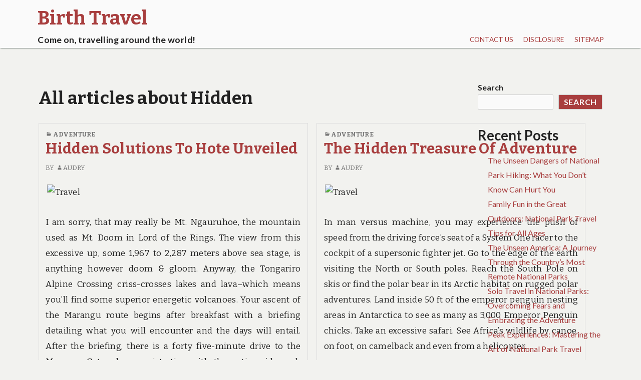

--- FILE ---
content_type: text/html; charset=UTF-8
request_url: http://birthtraumaptsd.com/tag/hidden
body_size: 14918
content:
<!DOCTYPE html>
<html lang="en-US">
	 <head>
		<meta charset="UTF-8">
		<meta name="viewport" content="width=device-width, initial-scale=1.0" />
		<link rel="profile" href="http://gmpg.org/xfn/11" />
				<title>hidden &#8211; Birth Travel</title>
<meta name='robots' content='max-image-preview:large' />
<link rel='dns-prefetch' href='//fonts.googleapis.com' />
<link rel="alternate" type="application/rss+xml" title="Birth Travel &raquo; Feed" href="https://birthtraumaptsd.com/feed" />
<link rel="alternate" type="application/rss+xml" title="Birth Travel &raquo; Comments Feed" href="https://birthtraumaptsd.com/comments/feed" />
<link rel="alternate" type="application/rss+xml" title="Birth Travel &raquo; hidden Tag Feed" href="https://birthtraumaptsd.com/tag/hidden/feed" />
<style id='wp-img-auto-sizes-contain-inline-css' type='text/css'>
img:is([sizes=auto i],[sizes^="auto," i]){contain-intrinsic-size:3000px 1500px}
/*# sourceURL=wp-img-auto-sizes-contain-inline-css */
</style>

<style id='wp-emoji-styles-inline-css' type='text/css'>

	img.wp-smiley, img.emoji {
		display: inline !important;
		border: none !important;
		box-shadow: none !important;
		height: 1em !important;
		width: 1em !important;
		margin: 0 0.07em !important;
		vertical-align: -0.1em !important;
		background: none !important;
		padding: 0 !important;
	}
/*# sourceURL=wp-emoji-styles-inline-css */
</style>
<link rel='stylesheet' id='wp-block-library-css' href='http://birthtraumaptsd.com/wp-includes/css/dist/block-library/style.min.css?ver=6.9' type='text/css' media='all' />
<style id='wp-block-archives-inline-css' type='text/css'>
.wp-block-archives{box-sizing:border-box}.wp-block-archives-dropdown label{display:block}
/*# sourceURL=http://birthtraumaptsd.com/wp-includes/blocks/archives/style.min.css */
</style>
<style id='wp-block-categories-inline-css' type='text/css'>
.wp-block-categories{box-sizing:border-box}.wp-block-categories.alignleft{margin-right:2em}.wp-block-categories.alignright{margin-left:2em}.wp-block-categories.wp-block-categories-dropdown.aligncenter{text-align:center}.wp-block-categories .wp-block-categories__label{display:block;width:100%}
/*# sourceURL=http://birthtraumaptsd.com/wp-includes/blocks/categories/style.min.css */
</style>
<style id='wp-block-heading-inline-css' type='text/css'>
h1:where(.wp-block-heading).has-background,h2:where(.wp-block-heading).has-background,h3:where(.wp-block-heading).has-background,h4:where(.wp-block-heading).has-background,h5:where(.wp-block-heading).has-background,h6:where(.wp-block-heading).has-background{padding:1.25em 2.375em}h1.has-text-align-left[style*=writing-mode]:where([style*=vertical-lr]),h1.has-text-align-right[style*=writing-mode]:where([style*=vertical-rl]),h2.has-text-align-left[style*=writing-mode]:where([style*=vertical-lr]),h2.has-text-align-right[style*=writing-mode]:where([style*=vertical-rl]),h3.has-text-align-left[style*=writing-mode]:where([style*=vertical-lr]),h3.has-text-align-right[style*=writing-mode]:where([style*=vertical-rl]),h4.has-text-align-left[style*=writing-mode]:where([style*=vertical-lr]),h4.has-text-align-right[style*=writing-mode]:where([style*=vertical-rl]),h5.has-text-align-left[style*=writing-mode]:where([style*=vertical-lr]),h5.has-text-align-right[style*=writing-mode]:where([style*=vertical-rl]),h6.has-text-align-left[style*=writing-mode]:where([style*=vertical-lr]),h6.has-text-align-right[style*=writing-mode]:where([style*=vertical-rl]){rotate:180deg}
/*# sourceURL=http://birthtraumaptsd.com/wp-includes/blocks/heading/style.min.css */
</style>
<style id='wp-block-latest-posts-inline-css' type='text/css'>
.wp-block-latest-posts{box-sizing:border-box}.wp-block-latest-posts.alignleft{margin-right:2em}.wp-block-latest-posts.alignright{margin-left:2em}.wp-block-latest-posts.wp-block-latest-posts__list{list-style:none}.wp-block-latest-posts.wp-block-latest-posts__list li{clear:both;overflow-wrap:break-word}.wp-block-latest-posts.is-grid{display:flex;flex-wrap:wrap}.wp-block-latest-posts.is-grid li{margin:0 1.25em 1.25em 0;width:100%}@media (min-width:600px){.wp-block-latest-posts.columns-2 li{width:calc(50% - .625em)}.wp-block-latest-posts.columns-2 li:nth-child(2n){margin-right:0}.wp-block-latest-posts.columns-3 li{width:calc(33.33333% - .83333em)}.wp-block-latest-posts.columns-3 li:nth-child(3n){margin-right:0}.wp-block-latest-posts.columns-4 li{width:calc(25% - .9375em)}.wp-block-latest-posts.columns-4 li:nth-child(4n){margin-right:0}.wp-block-latest-posts.columns-5 li{width:calc(20% - 1em)}.wp-block-latest-posts.columns-5 li:nth-child(5n){margin-right:0}.wp-block-latest-posts.columns-6 li{width:calc(16.66667% - 1.04167em)}.wp-block-latest-posts.columns-6 li:nth-child(6n){margin-right:0}}:root :where(.wp-block-latest-posts.is-grid){padding:0}:root :where(.wp-block-latest-posts.wp-block-latest-posts__list){padding-left:0}.wp-block-latest-posts__post-author,.wp-block-latest-posts__post-date{display:block;font-size:.8125em}.wp-block-latest-posts__post-excerpt,.wp-block-latest-posts__post-full-content{margin-bottom:1em;margin-top:.5em}.wp-block-latest-posts__featured-image a{display:inline-block}.wp-block-latest-posts__featured-image img{height:auto;max-width:100%;width:auto}.wp-block-latest-posts__featured-image.alignleft{float:left;margin-right:1em}.wp-block-latest-posts__featured-image.alignright{float:right;margin-left:1em}.wp-block-latest-posts__featured-image.aligncenter{margin-bottom:1em;text-align:center}
/*# sourceURL=http://birthtraumaptsd.com/wp-includes/blocks/latest-posts/style.min.css */
</style>
<style id='wp-block-search-inline-css' type='text/css'>
.wp-block-search__button{margin-left:10px;word-break:normal}.wp-block-search__button.has-icon{line-height:0}.wp-block-search__button svg{height:1.25em;min-height:24px;min-width:24px;width:1.25em;fill:currentColor;vertical-align:text-bottom}:where(.wp-block-search__button){border:1px solid #ccc;padding:6px 10px}.wp-block-search__inside-wrapper{display:flex;flex:auto;flex-wrap:nowrap;max-width:100%}.wp-block-search__label{width:100%}.wp-block-search.wp-block-search__button-only .wp-block-search__button{box-sizing:border-box;display:flex;flex-shrink:0;justify-content:center;margin-left:0;max-width:100%}.wp-block-search.wp-block-search__button-only .wp-block-search__inside-wrapper{min-width:0!important;transition-property:width}.wp-block-search.wp-block-search__button-only .wp-block-search__input{flex-basis:100%;transition-duration:.3s}.wp-block-search.wp-block-search__button-only.wp-block-search__searchfield-hidden,.wp-block-search.wp-block-search__button-only.wp-block-search__searchfield-hidden .wp-block-search__inside-wrapper{overflow:hidden}.wp-block-search.wp-block-search__button-only.wp-block-search__searchfield-hidden .wp-block-search__input{border-left-width:0!important;border-right-width:0!important;flex-basis:0;flex-grow:0;margin:0;min-width:0!important;padding-left:0!important;padding-right:0!important;width:0!important}:where(.wp-block-search__input){appearance:none;border:1px solid #949494;flex-grow:1;font-family:inherit;font-size:inherit;font-style:inherit;font-weight:inherit;letter-spacing:inherit;line-height:inherit;margin-left:0;margin-right:0;min-width:3rem;padding:8px;text-decoration:unset!important;text-transform:inherit}:where(.wp-block-search__button-inside .wp-block-search__inside-wrapper){background-color:#fff;border:1px solid #949494;box-sizing:border-box;padding:4px}:where(.wp-block-search__button-inside .wp-block-search__inside-wrapper) .wp-block-search__input{border:none;border-radius:0;padding:0 4px}:where(.wp-block-search__button-inside .wp-block-search__inside-wrapper) .wp-block-search__input:focus{outline:none}:where(.wp-block-search__button-inside .wp-block-search__inside-wrapper) :where(.wp-block-search__button){padding:4px 8px}.wp-block-search.aligncenter .wp-block-search__inside-wrapper{margin:auto}.wp-block[data-align=right] .wp-block-search.wp-block-search__button-only .wp-block-search__inside-wrapper{float:right}
/*# sourceURL=http://birthtraumaptsd.com/wp-includes/blocks/search/style.min.css */
</style>
<style id='wp-block-search-theme-inline-css' type='text/css'>
.wp-block-search .wp-block-search__label{font-weight:700}.wp-block-search__button{border:1px solid #ccc;padding:.375em .625em}
/*# sourceURL=http://birthtraumaptsd.com/wp-includes/blocks/search/theme.min.css */
</style>
<style id='wp-block-tag-cloud-inline-css' type='text/css'>
.wp-block-tag-cloud{box-sizing:border-box}.wp-block-tag-cloud.aligncenter{justify-content:center;text-align:center}.wp-block-tag-cloud a{display:inline-block;margin-right:5px}.wp-block-tag-cloud span{display:inline-block;margin-left:5px;text-decoration:none}:root :where(.wp-block-tag-cloud.is-style-outline){display:flex;flex-wrap:wrap;gap:1ch}:root :where(.wp-block-tag-cloud.is-style-outline a){border:1px solid;font-size:unset!important;margin-right:0;padding:1ch 2ch;text-decoration:none!important}
/*# sourceURL=http://birthtraumaptsd.com/wp-includes/blocks/tag-cloud/style.min.css */
</style>
<style id='wp-block-group-inline-css' type='text/css'>
.wp-block-group{box-sizing:border-box}:where(.wp-block-group.wp-block-group-is-layout-constrained){position:relative}
/*# sourceURL=http://birthtraumaptsd.com/wp-includes/blocks/group/style.min.css */
</style>
<style id='wp-block-group-theme-inline-css' type='text/css'>
:where(.wp-block-group.has-background){padding:1.25em 2.375em}
/*# sourceURL=http://birthtraumaptsd.com/wp-includes/blocks/group/theme.min.css */
</style>
<style id='global-styles-inline-css' type='text/css'>
:root{--wp--preset--aspect-ratio--square: 1;--wp--preset--aspect-ratio--4-3: 4/3;--wp--preset--aspect-ratio--3-4: 3/4;--wp--preset--aspect-ratio--3-2: 3/2;--wp--preset--aspect-ratio--2-3: 2/3;--wp--preset--aspect-ratio--16-9: 16/9;--wp--preset--aspect-ratio--9-16: 9/16;--wp--preset--color--black: #000000;--wp--preset--color--cyan-bluish-gray: #abb8c3;--wp--preset--color--white: #ffffff;--wp--preset--color--pale-pink: #f78da7;--wp--preset--color--vivid-red: #cf2e2e;--wp--preset--color--luminous-vivid-orange: #ff6900;--wp--preset--color--luminous-vivid-amber: #fcb900;--wp--preset--color--light-green-cyan: #7bdcb5;--wp--preset--color--vivid-green-cyan: #00d084;--wp--preset--color--pale-cyan-blue: #8ed1fc;--wp--preset--color--vivid-cyan-blue: #0693e3;--wp--preset--color--vivid-purple: #9b51e0;--wp--preset--gradient--vivid-cyan-blue-to-vivid-purple: linear-gradient(135deg,rgb(6,147,227) 0%,rgb(155,81,224) 100%);--wp--preset--gradient--light-green-cyan-to-vivid-green-cyan: linear-gradient(135deg,rgb(122,220,180) 0%,rgb(0,208,130) 100%);--wp--preset--gradient--luminous-vivid-amber-to-luminous-vivid-orange: linear-gradient(135deg,rgb(252,185,0) 0%,rgb(255,105,0) 100%);--wp--preset--gradient--luminous-vivid-orange-to-vivid-red: linear-gradient(135deg,rgb(255,105,0) 0%,rgb(207,46,46) 100%);--wp--preset--gradient--very-light-gray-to-cyan-bluish-gray: linear-gradient(135deg,rgb(238,238,238) 0%,rgb(169,184,195) 100%);--wp--preset--gradient--cool-to-warm-spectrum: linear-gradient(135deg,rgb(74,234,220) 0%,rgb(151,120,209) 20%,rgb(207,42,186) 40%,rgb(238,44,130) 60%,rgb(251,105,98) 80%,rgb(254,248,76) 100%);--wp--preset--gradient--blush-light-purple: linear-gradient(135deg,rgb(255,206,236) 0%,rgb(152,150,240) 100%);--wp--preset--gradient--blush-bordeaux: linear-gradient(135deg,rgb(254,205,165) 0%,rgb(254,45,45) 50%,rgb(107,0,62) 100%);--wp--preset--gradient--luminous-dusk: linear-gradient(135deg,rgb(255,203,112) 0%,rgb(199,81,192) 50%,rgb(65,88,208) 100%);--wp--preset--gradient--pale-ocean: linear-gradient(135deg,rgb(255,245,203) 0%,rgb(182,227,212) 50%,rgb(51,167,181) 100%);--wp--preset--gradient--electric-grass: linear-gradient(135deg,rgb(202,248,128) 0%,rgb(113,206,126) 100%);--wp--preset--gradient--midnight: linear-gradient(135deg,rgb(2,3,129) 0%,rgb(40,116,252) 100%);--wp--preset--font-size--small: 13px;--wp--preset--font-size--medium: 20px;--wp--preset--font-size--large: 36px;--wp--preset--font-size--x-large: 42px;--wp--preset--spacing--20: 0.44rem;--wp--preset--spacing--30: 0.67rem;--wp--preset--spacing--40: 1rem;--wp--preset--spacing--50: 1.5rem;--wp--preset--spacing--60: 2.25rem;--wp--preset--spacing--70: 3.38rem;--wp--preset--spacing--80: 5.06rem;--wp--preset--shadow--natural: 6px 6px 9px rgba(0, 0, 0, 0.2);--wp--preset--shadow--deep: 12px 12px 50px rgba(0, 0, 0, 0.4);--wp--preset--shadow--sharp: 6px 6px 0px rgba(0, 0, 0, 0.2);--wp--preset--shadow--outlined: 6px 6px 0px -3px rgb(255, 255, 255), 6px 6px rgb(0, 0, 0);--wp--preset--shadow--crisp: 6px 6px 0px rgb(0, 0, 0);}:where(.is-layout-flex){gap: 0.5em;}:where(.is-layout-grid){gap: 0.5em;}body .is-layout-flex{display: flex;}.is-layout-flex{flex-wrap: wrap;align-items: center;}.is-layout-flex > :is(*, div){margin: 0;}body .is-layout-grid{display: grid;}.is-layout-grid > :is(*, div){margin: 0;}:where(.wp-block-columns.is-layout-flex){gap: 2em;}:where(.wp-block-columns.is-layout-grid){gap: 2em;}:where(.wp-block-post-template.is-layout-flex){gap: 1.25em;}:where(.wp-block-post-template.is-layout-grid){gap: 1.25em;}.has-black-color{color: var(--wp--preset--color--black) !important;}.has-cyan-bluish-gray-color{color: var(--wp--preset--color--cyan-bluish-gray) !important;}.has-white-color{color: var(--wp--preset--color--white) !important;}.has-pale-pink-color{color: var(--wp--preset--color--pale-pink) !important;}.has-vivid-red-color{color: var(--wp--preset--color--vivid-red) !important;}.has-luminous-vivid-orange-color{color: var(--wp--preset--color--luminous-vivid-orange) !important;}.has-luminous-vivid-amber-color{color: var(--wp--preset--color--luminous-vivid-amber) !important;}.has-light-green-cyan-color{color: var(--wp--preset--color--light-green-cyan) !important;}.has-vivid-green-cyan-color{color: var(--wp--preset--color--vivid-green-cyan) !important;}.has-pale-cyan-blue-color{color: var(--wp--preset--color--pale-cyan-blue) !important;}.has-vivid-cyan-blue-color{color: var(--wp--preset--color--vivid-cyan-blue) !important;}.has-vivid-purple-color{color: var(--wp--preset--color--vivid-purple) !important;}.has-black-background-color{background-color: var(--wp--preset--color--black) !important;}.has-cyan-bluish-gray-background-color{background-color: var(--wp--preset--color--cyan-bluish-gray) !important;}.has-white-background-color{background-color: var(--wp--preset--color--white) !important;}.has-pale-pink-background-color{background-color: var(--wp--preset--color--pale-pink) !important;}.has-vivid-red-background-color{background-color: var(--wp--preset--color--vivid-red) !important;}.has-luminous-vivid-orange-background-color{background-color: var(--wp--preset--color--luminous-vivid-orange) !important;}.has-luminous-vivid-amber-background-color{background-color: var(--wp--preset--color--luminous-vivid-amber) !important;}.has-light-green-cyan-background-color{background-color: var(--wp--preset--color--light-green-cyan) !important;}.has-vivid-green-cyan-background-color{background-color: var(--wp--preset--color--vivid-green-cyan) !important;}.has-pale-cyan-blue-background-color{background-color: var(--wp--preset--color--pale-cyan-blue) !important;}.has-vivid-cyan-blue-background-color{background-color: var(--wp--preset--color--vivid-cyan-blue) !important;}.has-vivid-purple-background-color{background-color: var(--wp--preset--color--vivid-purple) !important;}.has-black-border-color{border-color: var(--wp--preset--color--black) !important;}.has-cyan-bluish-gray-border-color{border-color: var(--wp--preset--color--cyan-bluish-gray) !important;}.has-white-border-color{border-color: var(--wp--preset--color--white) !important;}.has-pale-pink-border-color{border-color: var(--wp--preset--color--pale-pink) !important;}.has-vivid-red-border-color{border-color: var(--wp--preset--color--vivid-red) !important;}.has-luminous-vivid-orange-border-color{border-color: var(--wp--preset--color--luminous-vivid-orange) !important;}.has-luminous-vivid-amber-border-color{border-color: var(--wp--preset--color--luminous-vivid-amber) !important;}.has-light-green-cyan-border-color{border-color: var(--wp--preset--color--light-green-cyan) !important;}.has-vivid-green-cyan-border-color{border-color: var(--wp--preset--color--vivid-green-cyan) !important;}.has-pale-cyan-blue-border-color{border-color: var(--wp--preset--color--pale-cyan-blue) !important;}.has-vivid-cyan-blue-border-color{border-color: var(--wp--preset--color--vivid-cyan-blue) !important;}.has-vivid-purple-border-color{border-color: var(--wp--preset--color--vivid-purple) !important;}.has-vivid-cyan-blue-to-vivid-purple-gradient-background{background: var(--wp--preset--gradient--vivid-cyan-blue-to-vivid-purple) !important;}.has-light-green-cyan-to-vivid-green-cyan-gradient-background{background: var(--wp--preset--gradient--light-green-cyan-to-vivid-green-cyan) !important;}.has-luminous-vivid-amber-to-luminous-vivid-orange-gradient-background{background: var(--wp--preset--gradient--luminous-vivid-amber-to-luminous-vivid-orange) !important;}.has-luminous-vivid-orange-to-vivid-red-gradient-background{background: var(--wp--preset--gradient--luminous-vivid-orange-to-vivid-red) !important;}.has-very-light-gray-to-cyan-bluish-gray-gradient-background{background: var(--wp--preset--gradient--very-light-gray-to-cyan-bluish-gray) !important;}.has-cool-to-warm-spectrum-gradient-background{background: var(--wp--preset--gradient--cool-to-warm-spectrum) !important;}.has-blush-light-purple-gradient-background{background: var(--wp--preset--gradient--blush-light-purple) !important;}.has-blush-bordeaux-gradient-background{background: var(--wp--preset--gradient--blush-bordeaux) !important;}.has-luminous-dusk-gradient-background{background: var(--wp--preset--gradient--luminous-dusk) !important;}.has-pale-ocean-gradient-background{background: var(--wp--preset--gradient--pale-ocean) !important;}.has-electric-grass-gradient-background{background: var(--wp--preset--gradient--electric-grass) !important;}.has-midnight-gradient-background{background: var(--wp--preset--gradient--midnight) !important;}.has-small-font-size{font-size: var(--wp--preset--font-size--small) !important;}.has-medium-font-size{font-size: var(--wp--preset--font-size--medium) !important;}.has-large-font-size{font-size: var(--wp--preset--font-size--large) !important;}.has-x-large-font-size{font-size: var(--wp--preset--font-size--x-large) !important;}
/*# sourceURL=global-styles-inline-css */
</style>

<style id='classic-theme-styles-inline-css' type='text/css'>
/*! This file is auto-generated */
.wp-block-button__link{color:#fff;background-color:#32373c;border-radius:9999px;box-shadow:none;text-decoration:none;padding:calc(.667em + 2px) calc(1.333em + 2px);font-size:1.125em}.wp-block-file__button{background:#32373c;color:#fff;text-decoration:none}
/*# sourceURL=/wp-includes/css/classic-themes.min.css */
</style>
<link rel='stylesheet' id='femina-fonts-css' href='https://fonts.googleapis.com/css?family=Lato%3A300italic%2C400italic%2C700italic%2C900italic%2C300%2C400%2C700%2C900%7CBitter%3A400italic%2C400%2C700%7CInconsolata%3A400%2C700&#038;subset=latin%2Clatin-ext' type='text/css' media='all' />
<link rel='stylesheet' id='genericons-css' href='http://birthtraumaptsd.com/wp-content/themes/femina/genericons/genericons.css?ver=3.4.1' type='text/css' media='all' />
<link rel='stylesheet' id='femina-style-css' href='http://birthtraumaptsd.com/wp-content/themes/femina/style.css?ver=6.9' type='text/css' media='all' />
<script type="text/javascript" src="http://birthtraumaptsd.com/wp-includes/js/jquery/jquery.min.js?ver=3.7.1" id="jquery-core-js"></script>
<script type="text/javascript" src="http://birthtraumaptsd.com/wp-includes/js/jquery/jquery-migrate.min.js?ver=3.4.1" id="jquery-migrate-js"></script>
<link rel="https://api.w.org/" href="https://birthtraumaptsd.com/wp-json/" /><link rel="alternate" title="JSON" type="application/json" href="https://birthtraumaptsd.com/wp-json/wp/v2/tags/62" /><link rel="EditURI" type="application/rsd+xml" title="RSD" href="https://birthtraumaptsd.com/xmlrpc.php?rsd" />
<meta name="generator" content="WordPress 6.9" />
	<style type="text/css" id="femina-header-css">
			.home-link {
			display: block;
			padding-left: 0.7em;
		} 
		.site-header .home-link {
		min-height: 5em;
	}

	@media (max-width: 767px) {
	.site-header .home-link {
		min-height: 0;
	}
	}
	@media (max-width: 359px) {
	.site-header .home-link  {
		min-height: 0;
	}
	}
	</style>
		<style type="text/css" id="wp-custom-css">
			.post{ text-align: justify;
}		</style>
			</head>
	<body class="archive tag tag-hidden tag-62 wp-embed-responsive wp-theme-femina group-blog" >
				<div id="container">
			<header id="masthead" class="site-header" role="banner">
				<a class="screen-reader-text skip-link" href="#main-content">Skip to content</a>
				<a class="screen-reader-text skip-link" href="#sidebar-widget-areas">Skip to sidebar</a>
			
				<div id="pre-menu">
								</div>
				<div id="site-identity">
							<a class="home-link" href="https://birthtraumaptsd.com/" title="Birth Travel" rel="home">
						<h1 class="site-title">Birth Travel</h1>
						<h2 class="site-description">Come on, travelling around the world!</h2>
					</a> 

						</div><!--/site-identity-->
				<button id="nav-button" class="menu-toggle" role="navigation button">Menu</button>

				<div id="navigation">
					<nav id="main-menu" class="site-navigation primary-navigation" role="navigation" aria-label="Primary Menu ">
						<ul id="primary-menu" class="menu"><li class="page_item page-item-2216"><a href="https://birthtraumaptsd.com/contact-us">CONTACT US</a></li>
<li class="page_item page-item-2218"><a href="https://birthtraumaptsd.com/disclosure">DISCLOSURE</a></li>
<li class="page_item page-item-2220"><a href="https://birthtraumaptsd.com/sitemap">SITEMAP</a></li>
</ul>
					</nav><!--main-menu-->

				
				
				</div><!--/navigation--> 
			</header><!--/header-->
			<main id="main" role="main">






<div id="main-content">

	<header class="archive-header">
		<h1 class="archive-title">All articles about Hidden</h1>
			</header><!-- .archive-header -->
	<div class="blog-inner flex-container">

		<article id="post-3100" class="post-3100 post type-post status-publish format-standard hentry category-adventure tag-hidden tag-solutions tag-unveiled" >
	<header class="entry-header">
		<div class="entry-meta">
		<span class="cat-links"><span class="genericon genericon-category" aria-hidden="true"></span><a href="https://birthtraumaptsd.com/category/adventure" rel="category tag">Adventure</a></span>		</div><!-- .entry-meta -->
	<h2 class="entry-title"><a href="https://birthtraumaptsd.com/hidden-solutions-to-hote-unveiled" rel="bookmark">Hidden Solutions To Hote Unveiled</a></h2>			<div class="entry-meta">
					<span class="byline">
			By <a href="https://birthtraumaptsd.com/author/audry" rel="author" class="entry-author"><span class="genericon genericon-user" aria-hidden="true"></span>Audry</a>			</span><!--.byline -->
					</div><!-- .entry-meta -->
	</header><!-- .entry-header -->
		
	<div class="entry-excerpt"> <p><img decoding="async" class="wp-post-image aligncenter" src="https://i.ibb.co/yF4hvqN/travel-119.jpg" width="504px" alt="Travel"/>I am sorry, that may really be Mt. Ngauruhoe, the mountain used as Mt. Doom in Lord of the Rings. The view from this excessive up, some 1,967 to 2,287 meters above sea stage, is anything however doom &#038; gloom. Anyway, the Tongariro Alpine Crossing criss-crosses lakes and lava&#8211;which means you&#8217;ll find some superior energetic volcanoes. Your ascent of the Marangu route begins after breakfast with a briefing detailing what you will encounter and the days will entail. After the briefing, there is a forty five-minute drive to the Marangu Gate where registration with the nationwide park takes place, and &hellip;</p></div><!-- .entry-content -->
	<footer class="entry-footer">
		<div class="entry-meta">
		<a href="https://birthtraumaptsd.com/hidden-solutions-to-hote-unveiled" class="entry-date" rel="bookmark"><span class="screen-reader-text"> Hidden Solutions To Hote Unveiled</span><span class="genericon genericon-time" aria-hidden="true"></span><time datetime="2024-12-17T18:24:20+00:00">December 17, 2024</time></a><span class="tags-links"><span class="genericon genericon-tag" aria-hidden="true"></span><a href="https://birthtraumaptsd.com/tag/hidden" rel="tag">hidden</a>, <a href="https://birthtraumaptsd.com/tag/solutions" rel="tag">solutions</a>, <a href="https://birthtraumaptsd.com/tag/unveiled" rel="tag">unveiled</a></span>			<span class="comments-link">
				<span class="genericon genericon-comment" aria-hidden="true"></span>
				<a href="https://birthtraumaptsd.com/hidden-solutions-to-hote-unveiled#comments"><span aria-hidden="true">77</span><span class="screen-reader-text">77 comments on Hidden Solutions To Hote Unveiled</span></a>			</span>
					
		</div><!-- .entry-meta -->
	</footer><!-- .entry-footer -->
</article><!-- #post-## -->

<article id="post-3262" class="post-3262 post type-post status-publish format-standard hentry category-adventure tag-hidden" >
	<header class="entry-header">
		<div class="entry-meta">
		<span class="cat-links"><span class="genericon genericon-category" aria-hidden="true"></span><a href="https://birthtraumaptsd.com/category/adventure" rel="category tag">Adventure</a></span>		</div><!-- .entry-meta -->
	<h2 class="entry-title"><a href="https://birthtraumaptsd.com/the-hidden-treasure-of-adventure" rel="bookmark">The Hidden Treasure Of Adventure</a></h2>			<div class="entry-meta">
					<span class="byline">
			By <a href="https://birthtraumaptsd.com/author/audry" rel="author" class="entry-author"><span class="genericon genericon-user" aria-hidden="true"></span>Audry</a>			</span><!--.byline -->
					</div><!-- .entry-meta -->
	</header><!-- .entry-header -->
		
	<div class="entry-excerpt"> <p><img decoding="async" class="wp-post-image aligncenter" src="https://i.ibb.co/zNDs5n4/travel-238.jpg" width="504px" alt="Travel"/>In man versus machine, you may experience the push of speed from the driving force&#8217;s seat of a System One racer to the cockpit of a supersonic fighter jet. Go to the edge of the earth visiting the North or South poles. Reach the South Pole on skis or find the polar bear in its Arctic habitat on rugged polar adventures. Land inside 50 ft of the emperor penguin nesting areas in Antarctica to see as many as 3,000 Emperor Penguin chicks. Take an excessive safari. See Africa&#8217;s wildlife by canoe, on foot, on camelback and even from a helicopter. &hellip;</p></div><!-- .entry-content -->
	<footer class="entry-footer">
		<div class="entry-meta">
		<a href="https://birthtraumaptsd.com/the-hidden-treasure-of-adventure" class="entry-date" rel="bookmark"><span class="screen-reader-text"> The Hidden Treasure Of Adventure</span><span class="genericon genericon-time" aria-hidden="true"></span><time datetime="2024-11-14T07:42:52+00:00">November 14, 2024</time></a><span class="tags-links"><span class="genericon genericon-tag" aria-hidden="true"></span><a href="https://birthtraumaptsd.com/tag/hidden" rel="tag">hidden</a></span>			<span class="comments-link">
				<span class="genericon genericon-comment" aria-hidden="true"></span>
				<a href="https://birthtraumaptsd.com/the-hidden-treasure-of-adventure#comments"><span aria-hidden="true">9</span><span class="screen-reader-text">9 comments on The Hidden Treasure Of Adventure</span></a>			</span>
					
		</div><!-- .entry-meta -->
	</footer><!-- .entry-footer -->
</article><!-- #post-## -->

<article id="post-3062" class="post-3062 post type-post status-publish format-standard hentry category-hotel tag-exposed tag-guide tag-hidden tag-truth" >
	<header class="entry-header">
		<div class="entry-meta">
		<span class="cat-links"><span class="genericon genericon-category" aria-hidden="true"></span><a href="https://birthtraumaptsd.com/category/hotel" rel="category tag">Hotel</a></span>		</div><!-- .entry-meta -->
	<h2 class="entry-title"><a href="https://birthtraumaptsd.com/the-hidden-truth-on-guide-exposed-2" rel="bookmark">The Hidden Truth on Guide Exposed</a></h2>			<div class="entry-meta">
					<span class="byline">
			By <a href="https://birthtraumaptsd.com/author/audry" rel="author" class="entry-author"><span class="genericon genericon-user" aria-hidden="true"></span>Audry</a>			</span><!--.byline -->
					</div><!-- .entry-meta -->
	</header><!-- .entry-header -->
		
	<div class="entry-excerpt"> <p><img decoding="async" class="wp-post-image aligncenter" src="https://i.ibb.co/xhFQrDd/travel-4.jpg" width="509px" alt="Travel"/>Actually really feel pampered in our trendy suites with further space and opulent services along with an out of doors bathtub to take in the enticing views and dwelling areas for leisure. Our fastidiously curated Luxurious Offers are multi-evening stays at implausible locations. They embody bonus extras and a normal earn price of 6 Qantas Elements ^ per A$1 spent. Don&#8217;t miss out, these nice worth offers could be found for a restricted time. The place to start? At Sandestin Golf and Seaside Resort, the best way you have the benefit of your day is barely restricted by your imagination. &hellip;</p></div><!-- .entry-content -->
	<footer class="entry-footer">
		<div class="entry-meta">
		<a href="https://birthtraumaptsd.com/the-hidden-truth-on-guide-exposed-2" class="entry-date" rel="bookmark"><span class="screen-reader-text"> The Hidden Truth on Guide Exposed</span><span class="genericon genericon-time" aria-hidden="true"></span><time datetime="2024-09-13T12:48:26+00:00">September 13, 2024</time></a><span class="tags-links"><span class="genericon genericon-tag" aria-hidden="true"></span><a href="https://birthtraumaptsd.com/tag/exposed" rel="tag">exposed</a>, <a href="https://birthtraumaptsd.com/tag/guide" rel="tag">guide</a>, <a href="https://birthtraumaptsd.com/tag/hidden" rel="tag">hidden</a>, <a href="https://birthtraumaptsd.com/tag/truth" rel="tag">truth</a></span>			<span class="comments-link">
				<span class="genericon genericon-comment" aria-hidden="true"></span>
				<a href="https://birthtraumaptsd.com/the-hidden-truth-on-guide-exposed-2#respond"><span aria-hidden="true">0</span><span class="screen-reader-text">No comments on The Hidden Truth on Guide Exposed</span></a>			</span>
					
		</div><!-- .entry-meta -->
	</footer><!-- .entry-footer -->
</article><!-- #post-## -->

<article id="post-2920" class="post-2920 post type-post status-publish format-standard hentry category-adventure tag-exposed tag-guide tag-hidden tag-truth" >
	<header class="entry-header">
		<div class="entry-meta">
		<span class="cat-links"><span class="genericon genericon-category" aria-hidden="true"></span><a href="https://birthtraumaptsd.com/category/adventure" rel="category tag">Adventure</a></span>		</div><!-- .entry-meta -->
	<h2 class="entry-title"><a href="https://birthtraumaptsd.com/the-hidden-truth-on-guide-exposed" rel="bookmark">The Hidden Truth on Guide Exposed</a></h2>			<div class="entry-meta">
					<span class="byline">
			By <a href="https://birthtraumaptsd.com/author/audry" rel="author" class="entry-author"><span class="genericon genericon-user" aria-hidden="true"></span>Audry</a>			</span><!--.byline -->
					</div><!-- .entry-meta -->
	</header><!-- .entry-header -->
		
	<div class="entry-excerpt"> <p><img decoding="async" class="wp-post-image aligncenter" src="https://i.ibb.co/wyFdHXp/travel-123.jpg" width="508px" alt="Guide"/>Amenities and Services. Mexico is largely accessible for senior travelers. The country as a complete is rapidly adapting itself to tourism and a part of this transition is putting in amenities and companies that make travel easier for folks of all ages and backgrounds. Best Time to go to Kerala &#8211; Between November and March and through August and September * Everest Base Camp Trek Bwindi National Park is the first alternative for these of you who like going the space. The 331 square kilometers of impenetrable forest offer numerous alternatives for mountain climbing and safaris. It comes as no &hellip;</p></div><!-- .entry-content -->
	<footer class="entry-footer">
		<div class="entry-meta">
		<a href="https://birthtraumaptsd.com/the-hidden-truth-on-guide-exposed" class="entry-date" rel="bookmark"><span class="screen-reader-text"> The Hidden Truth on Guide Exposed</span><span class="genericon genericon-time" aria-hidden="true"></span><time datetime="2024-03-18T11:17:23+00:00">March 18, 2024</time></a><span class="tags-links"><span class="genericon genericon-tag" aria-hidden="true"></span><a href="https://birthtraumaptsd.com/tag/exposed" rel="tag">exposed</a>, <a href="https://birthtraumaptsd.com/tag/guide" rel="tag">guide</a>, <a href="https://birthtraumaptsd.com/tag/hidden" rel="tag">hidden</a>, <a href="https://birthtraumaptsd.com/tag/truth" rel="tag">truth</a></span>			<span class="comments-link">
				<span class="genericon genericon-comment" aria-hidden="true"></span>
				<a href="https://birthtraumaptsd.com/the-hidden-truth-on-guide-exposed#respond"><span aria-hidden="true">0</span><span class="screen-reader-text">No comments on The Hidden Truth on Guide Exposed</span></a>			</span>
					
		</div><!-- .entry-meta -->
	</footer><!-- .entry-footer -->
</article><!-- #post-## -->

<article id="post-1931" class="post-1931 post type-post status-publish format-standard hentry category-traveling tag-birth tag-cheap tag-flights tag-hidden tag-revealed tag-truth" >
	<header class="entry-header">
		<div class="entry-meta">
		<span class="cat-links"><span class="genericon genericon-category" aria-hidden="true"></span><a href="https://birthtraumaptsd.com/category/traveling" rel="category tag">Traveling</a></span>		</div><!-- .entry-meta -->
	<h2 class="entry-title"><a href="https://birthtraumaptsd.com/the-hidden-truth-on-cheap-flights-birth-revealed" rel="bookmark">The Hidden Truth on Cheap Flights Birth Revealed</a></h2>			<div class="entry-meta">
					<span class="byline">
			By <a href="https://birthtraumaptsd.com/author/audry" rel="author" class="entry-author"><span class="genericon genericon-user" aria-hidden="true"></span>Audry</a>			</span><!--.byline -->
					</div><!-- .entry-meta -->
	</header><!-- .entry-header -->
		
	<div class="entry-excerpt"> <p><center><imgsrc="https: i.ibb.co/yknfsqs/travel-280.jpg"="" width="501px" alt="Cheap Flights Birth"></imgsrc="https:></center></p>
<p>ISIC travel insurance insurance coverage policies are briefly off sale whilst we renew the insurance policy. Buy supplemental travel medical medical health insurance coverage based on potential medical desires and health dangers. There are additionally sections devoted to fascinating true travel tales to encourage your subsequent journey, and entertaining and weird testimonials from World Nomads insurance coverage claimants. We&#8217;ll warn you, some of these tales aren&#8217;t for the faint of coronary heart. São Paulo is Brazil&#8217;s largest city, and boasts one among South America&#8217;s most influential financial districts. Due to this, more and more enterprise travelers are finding São Paulo &hellip;</p></div><!-- .entry-content -->
	<footer class="entry-footer">
		<div class="entry-meta">
		<a href="https://birthtraumaptsd.com/the-hidden-truth-on-cheap-flights-birth-revealed" class="entry-date" rel="bookmark"><span class="screen-reader-text"> The Hidden Truth on Cheap Flights Birth Revealed</span><span class="genericon genericon-time" aria-hidden="true"></span><time datetime="2022-07-05T10:34:35+00:00">July 5, 2022</time></a><span class="tags-links"><span class="genericon genericon-tag" aria-hidden="true"></span><a href="https://birthtraumaptsd.com/tag/birth" rel="tag">birth</a>, <a href="https://birthtraumaptsd.com/tag/cheap" rel="tag">cheap</a>, <a href="https://birthtraumaptsd.com/tag/flights" rel="tag">flights</a>, <a href="https://birthtraumaptsd.com/tag/hidden" rel="tag">hidden</a>, <a href="https://birthtraumaptsd.com/tag/revealed" rel="tag">revealed</a>, <a href="https://birthtraumaptsd.com/tag/truth" rel="tag">truth</a></span>			<span class="comments-link">
				<span class="genericon genericon-comment" aria-hidden="true"></span>
				<a href="https://birthtraumaptsd.com/the-hidden-truth-on-cheap-flights-birth-revealed#comments"><span aria-hidden="true">2</span><span class="screen-reader-text">2 comments on The Hidden Truth on Cheap Flights Birth Revealed</span></a>			</span>
					
		</div><!-- .entry-meta -->
	</footer><!-- .entry-footer -->
</article><!-- #post-## -->

<article id="post-1797" class="post-1797 post type-post status-publish format-standard hentry category-traveling tag-birth tag-destination tag-hidden tag-revealed tag-solutions tag-travel" >
	<header class="entry-header">
		<div class="entry-meta">
		<span class="cat-links"><span class="genericon genericon-category" aria-hidden="true"></span><a href="https://birthtraumaptsd.com/category/traveling" rel="category tag">Traveling</a></span>		</div><!-- .entry-meta -->
	<h2 class="entry-title"><a href="https://birthtraumaptsd.com/hidden-solutions-to-travel-destination-birth-revealed" rel="bookmark">Hidden Solutions To Travel Destination Birth Revealed</a></h2>			<div class="entry-meta">
					<span class="byline">
			By <a href="https://birthtraumaptsd.com/author/audry" rel="author" class="entry-author"><span class="genericon genericon-user" aria-hidden="true"></span>Audry</a>			</span><!--.byline -->
					</div><!-- .entry-meta -->
	</header><!-- .entry-header -->
		
	<div class="entry-excerpt"> <p><center><imgsrc="https: i.ibb.co/l5mv6mn/travel-213.jpg"="" width="501px" alt="Travel Destination Birth"></imgsrc="https:></center></p>
<p>BJ&#8217;s Travel is the place BJ&#8217;s Wholesale Membership Members discover unique everyday savings on vacation packages, hotels, cruises &#038; car leases with the highest manufacturers. Citi, Monetary institution of America and Uncover now not provide travel insurance coverage protection on their cards. NYC holds the dignity of web hosting the primary US-based mostly WorldPride; the town&#8217;s fiftieth Anniversary of the Stonewall Rebellion, a pivotal event on June 28, 1969 that sparked the start of the gay rights movement, made the city an obvious choice. A full month of lectures, rallies and events are anticipated to draw more than three million &hellip;</p></div><!-- .entry-content -->
	<footer class="entry-footer">
		<div class="entry-meta">
		<a href="https://birthtraumaptsd.com/hidden-solutions-to-travel-destination-birth-revealed" class="entry-date" rel="bookmark"><span class="screen-reader-text"> Hidden Solutions To Travel Destination Birth Revealed</span><span class="genericon genericon-time" aria-hidden="true"></span><time datetime="2022-05-16T11:01:17+00:00">May 16, 2022</time></a><span class="tags-links"><span class="genericon genericon-tag" aria-hidden="true"></span><a href="https://birthtraumaptsd.com/tag/birth" rel="tag">birth</a>, <a href="https://birthtraumaptsd.com/tag/destination" rel="tag">destination</a>, <a href="https://birthtraumaptsd.com/tag/hidden" rel="tag">hidden</a>, <a href="https://birthtraumaptsd.com/tag/revealed" rel="tag">revealed</a>, <a href="https://birthtraumaptsd.com/tag/solutions" rel="tag">solutions</a>, <a href="https://birthtraumaptsd.com/tag/travel" rel="tag">travel</a></span>			<span class="comments-link">
				<span class="genericon genericon-comment" aria-hidden="true"></span>
				<a href="https://birthtraumaptsd.com/hidden-solutions-to-travel-destination-birth-revealed#comments"><span aria-hidden="true">2</span><span class="screen-reader-text">2 comments on Hidden Solutions To Travel Destination Birth Revealed</span></a>			</span>
					
		</div><!-- .entry-meta -->
	</footer><!-- .entry-footer -->
</article><!-- #post-## -->

<article id="post-1785" class="post-1785 post type-post status-publish format-standard hentry category-hotel tag-birth tag-booking tag-hidden tag-hotel" >
	<header class="entry-header">
		<div class="entry-meta">
		<span class="cat-links"><span class="genericon genericon-category" aria-hidden="true"></span><a href="https://birthtraumaptsd.com/category/hotel" rel="category tag">Hotel</a></span>		</div><!-- .entry-meta -->
	<h2 class="entry-title"><a href="https://birthtraumaptsd.com/hidden-responses-to-hotel-booking-birth-unmasked" rel="bookmark">Hidden Responses To Hotel Booking Birth Unmasked</a></h2>			<div class="entry-meta">
					<span class="byline">
			By <a href="https://birthtraumaptsd.com/author/audry" rel="author" class="entry-author"><span class="genericon genericon-user" aria-hidden="true"></span>Audry</a>			</span><!--.byline -->
					</div><!-- .entry-meta -->
	</header><!-- .entry-header -->
		
	<div class="entry-excerpt"> <p><center><imgsrc="https: i.ibb.co/m47sr9v/hotel-492.jpg"="" width="508px" alt="Cheap Hotel Birth"></imgsrc="https:></center></p>
<p>Accommodation consists of 121 luxurious deluxe and Grand Deluxe rooms, all of which evoke a standard Vietnamese village mannequin. Riverview Suite includes a lounge, two loos, a mini-kitchen, and balcony. The successfully-appointed rooms embrace balconies with views all through manicured gardens, seaside, river and luxurious paddy fields. Benefit from snacks or salads on the resort&#8217;s breezy Sunshine Bar or relish a peaceable meal on River Breeze Restaurant&#8217;s waterfront balcony. Spectacular seafood barbecue parties are held on the nearby seaside, and cooking courses are offered to point out the intricacy of Vietnamese food preparation.<br />
Certainly one of many major concerns of &hellip;</p></div><!-- .entry-content -->
	<footer class="entry-footer">
		<div class="entry-meta">
		<a href="https://birthtraumaptsd.com/hidden-responses-to-hotel-booking-birth-unmasked" class="entry-date" rel="bookmark"><span class="screen-reader-text"> Hidden Responses To Hotel Booking Birth Unmasked</span><span class="genericon genericon-time" aria-hidden="true"></span><time datetime="2022-03-05T09:26:03+00:00">March 5, 2022</time></a><span class="tags-links"><span class="genericon genericon-tag" aria-hidden="true"></span><a href="https://birthtraumaptsd.com/tag/birth" rel="tag">birth</a>, <a href="https://birthtraumaptsd.com/tag/booking" rel="tag">booking</a>, <a href="https://birthtraumaptsd.com/tag/hidden" rel="tag">hidden</a>, <a href="https://birthtraumaptsd.com/tag/hotel" rel="tag">hotel</a></span>			<span class="comments-link">
				<span class="genericon genericon-comment" aria-hidden="true"></span>
				<a href="https://birthtraumaptsd.com/hidden-responses-to-hotel-booking-birth-unmasked#comments"><span aria-hidden="true">2</span><span class="screen-reader-text">2 comments on Hidden Responses To Hotel Booking Birth Unmasked</span></a>			</span>
					
		</div><!-- .entry-meta -->
	</footer><!-- .entry-footer -->
</article><!-- #post-## -->

<article id="post-1489" class="post-1489 post type-post status-publish format-standard hentry category-hotel tag-birth tag-cheap tag-hidden tag-hotel" >
	<header class="entry-header">
		<div class="entry-meta">
		<span class="cat-links"><span class="genericon genericon-category" aria-hidden="true"></span><a href="https://birthtraumaptsd.com/category/hotel" rel="category tag">Hotel</a></span>		</div><!-- .entry-meta -->
	<h2 class="entry-title"><a href="https://birthtraumaptsd.com/hidden-answers-to-cheap-hotel-birth-unmasked" rel="bookmark">Hidden Answers To Cheap Hotel Birth Unmasked</a></h2>			<div class="entry-meta">
					<span class="byline">
			By <a href="https://birthtraumaptsd.com/author/audry" rel="author" class="entry-author"><span class="genericon genericon-user" aria-hidden="true"></span>Audry</a>			</span><!--.byline -->
					</div><!-- .entry-meta -->
	</header><!-- .entry-header -->
		
	<div class="entry-excerpt"> <p><center><imgsrc="https: i.ibb.co/prttxgp/hotel-380.jpg"="" width="506px" alt="Hotel Booking Birth"></imgsrc="https:></center></p>
<p>From the second we arrived with such a heat welcome. The service and a highlight to particulars by all of the staffs has been impeccable. Nothing has been an excessive amount of trouble for Made and his lovely workforce. At all times accompanied by fully comfortable, smiling faces. We are all very sorry to be leaving after such a memorable holiday here and very really helpful keep at Villa Malaathina. Fixed the bug not displaying reserving orders in the All tab. the situation throughout the centre of the seminyak numerous chance of restaurant and store every little thing on a &hellip;</p></div><!-- .entry-content -->
	<footer class="entry-footer">
		<div class="entry-meta">
		<a href="https://birthtraumaptsd.com/hidden-answers-to-cheap-hotel-birth-unmasked" class="entry-date" rel="bookmark"><span class="screen-reader-text"> Hidden Answers To Cheap Hotel Birth Unmasked</span><span class="genericon genericon-time" aria-hidden="true"></span><time datetime="2022-02-06T09:44:02+00:00">February 6, 2022</time></a><span class="tags-links"><span class="genericon genericon-tag" aria-hidden="true"></span><a href="https://birthtraumaptsd.com/tag/birth" rel="tag">birth</a>, <a href="https://birthtraumaptsd.com/tag/cheap" rel="tag">cheap</a>, <a href="https://birthtraumaptsd.com/tag/hidden" rel="tag">hidden</a>, <a href="https://birthtraumaptsd.com/tag/hotel" rel="tag">hotel</a></span>			<span class="comments-link">
				<span class="genericon genericon-comment" aria-hidden="true"></span>
				<a href="https://birthtraumaptsd.com/hidden-answers-to-cheap-hotel-birth-unmasked#comments"><span aria-hidden="true">2</span><span class="screen-reader-text">2 comments on Hidden Answers To Cheap Hotel Birth Unmasked</span></a>			</span>
					
		</div><!-- .entry-meta -->
	</footer><!-- .entry-footer -->
</article><!-- #post-## -->

<article id="post-1995" class="post-1995 post type-post status-publish format-standard hentry category-hiking tag-brith tag-exposed tag-hidden tag-hiking tag-shoes tag-truth" >
	<header class="entry-header">
		<div class="entry-meta">
		<span class="cat-links"><span class="genericon genericon-category" aria-hidden="true"></span><a href="https://birthtraumaptsd.com/category/hiking" rel="category tag">Hiking</a></span>		</div><!-- .entry-meta -->
	<h2 class="entry-title"><a href="https://birthtraumaptsd.com/the-hidden-truth-on-hiking-shoes-brith-exposed" rel="bookmark">The Hidden Truth on Hiking Shoes brith Exposed</a></h2>			<div class="entry-meta">
					<span class="byline">
			By <a href="https://birthtraumaptsd.com/author/audry" rel="author" class="entry-author"><span class="genericon genericon-user" aria-hidden="true"></span>Audry</a>			</span><!--.byline -->
					</div><!-- .entry-meta -->
	</header><!-- .entry-header -->
		
	<div class="entry-excerpt"> <p><center><imgsrc="https: i.ibb.co/1rdgbxz/hiking-144.jpg"="" width="507px" alt="Hiking Mountain brith"></imgsrc="https:></center></p>
<p>Up proper right here, the collection of trails is nearly limitless, whether or not you are a rugged individualist intent on conquering the peaks, or a family trying to find gentle climbs and crystal-clear mountain lakes. With tons of of miles to select from it can be exhausting to resolve on which trails to discover. Our best sources gives you ideas on the place to go and the best way to prepare in your hike. This tour also comes with a camping card , which lets you keep at over forty totally completely different campsites across the nation without paying &hellip;</p></div><!-- .entry-content -->
	<footer class="entry-footer">
		<div class="entry-meta">
		<a href="https://birthtraumaptsd.com/the-hidden-truth-on-hiking-shoes-brith-exposed" class="entry-date" rel="bookmark"><span class="screen-reader-text"> The Hidden Truth on Hiking Shoes brith Exposed</span><span class="genericon genericon-time" aria-hidden="true"></span><time datetime="2022-01-14T08:23:54+00:00">January 14, 2022</time></a><span class="tags-links"><span class="genericon genericon-tag" aria-hidden="true"></span><a href="https://birthtraumaptsd.com/tag/brith" rel="tag">brith</a>, <a href="https://birthtraumaptsd.com/tag/exposed" rel="tag">exposed</a>, <a href="https://birthtraumaptsd.com/tag/hidden" rel="tag">hidden</a>, <a href="https://birthtraumaptsd.com/tag/hiking" rel="tag">hiking</a>, <a href="https://birthtraumaptsd.com/tag/shoes" rel="tag">shoes</a>, <a href="https://birthtraumaptsd.com/tag/truth" rel="tag">truth</a></span>			<span class="comments-link">
				<span class="genericon genericon-comment" aria-hidden="true"></span>
				<a href="https://birthtraumaptsd.com/the-hidden-truth-on-hiking-shoes-brith-exposed#comments"><span aria-hidden="true">2</span><span class="screen-reader-text">2 comments on The Hidden Truth on Hiking Shoes brith Exposed</span></a>			</span>
					
		</div><!-- .entry-meta -->
	</footer><!-- .entry-footer -->
</article><!-- #post-## -->

<article id="post-1465" class="post-1465 post type-post status-publish format-standard hentry category-hiking tag-brith tag-hidden tag-hiking tag-mountain tag-revealed" >
	<header class="entry-header">
		<div class="entry-meta">
		<span class="cat-links"><span class="genericon genericon-category" aria-hidden="true"></span><a href="https://birthtraumaptsd.com/category/hiking" rel="category tag">Hiking</a></span>		</div><!-- .entry-meta -->
	<h2 class="entry-title"><a href="https://birthtraumaptsd.com/hidden-responses-to-hiking-mountain-brith-revealed" rel="bookmark">Hidden Responses To Hiking Mountain brith Revealed</a></h2>			<div class="entry-meta">
					<span class="byline">
			By <a href="https://birthtraumaptsd.com/author/audry" rel="author" class="entry-author"><span class="genericon genericon-user" aria-hidden="true"></span>Audry</a>			</span><!--.byline -->
					</div><!-- .entry-meta -->
	</header><!-- .entry-header -->
		
	<div class="entry-excerpt"> <p><center><imgsrc="https: i.ibb.co/m9qsgvy/hiking-37.jpg"="" width="502px" alt="Hiking Shoes brith"></imgsrc="https:></center></p>
<p>Mountain climbing trails in British Columbia are world-renowned, from successfully-marked nature walks to bodily demanding and distant multi-day climbing journeys. Zumiez is the place to purchase backpacks, carrying skate backpacks (with skateboard carrying straps), laptop computer backpacks (with laptop computer sleeves), and school backpacks (organizer pockets, numerous area to your books), from all the most well liked producers together with Factor, DaKine, Burton, Herschel, Diamond Supply, Electric and plenty of extra. Zumiez has your back whether or not or not you are carrying your books, cruising spherical city, hitting the backcountry in your snowboard, or just want one thing to &hellip;</p></div><!-- .entry-content -->
	<footer class="entry-footer">
		<div class="entry-meta">
		<a href="https://birthtraumaptsd.com/hidden-responses-to-hiking-mountain-brith-revealed" class="entry-date" rel="bookmark"><span class="screen-reader-text"> Hidden Responses To Hiking Mountain brith Revealed</span><span class="genericon genericon-time" aria-hidden="true"></span><time datetime="2021-11-24T06:57:53+00:00">November 24, 2021</time></a><span class="tags-links"><span class="genericon genericon-tag" aria-hidden="true"></span><a href="https://birthtraumaptsd.com/tag/brith" rel="tag">brith</a>, <a href="https://birthtraumaptsd.com/tag/hidden" rel="tag">hidden</a>, <a href="https://birthtraumaptsd.com/tag/hiking" rel="tag">hiking</a>, <a href="https://birthtraumaptsd.com/tag/mountain" rel="tag">mountain</a>, <a href="https://birthtraumaptsd.com/tag/revealed" rel="tag">revealed</a></span>			<span class="comments-link">
				<span class="genericon genericon-comment" aria-hidden="true"></span>
				<a href="https://birthtraumaptsd.com/hidden-responses-to-hiking-mountain-brith-revealed#comments"><span aria-hidden="true">2</span><span class="screen-reader-text">2 comments on Hidden Responses To Hiking Mountain brith Revealed</span></a>			</span>
					
		</div><!-- .entry-meta -->
	</footer><!-- .entry-footer -->
</article><!-- #post-## -->

		</div>
		
	<nav class="navigation posts-navigation" aria-label="Posts">
		<h2 class="screen-reader-text">Posts navigation</h2>
		<div class="nav-links"><div class="nav-previous"><a href="https://birthtraumaptsd.com/tag/hidden/page/2" ><span class="genericon genericon-previous" aria-hidden="true"></span>Older articles</a></div></div>
	</nav>		
</div><!--/main-content-->

<div id="sidebar-widget-areas" class="sidebar-widget-areas" role="complementary">

	<div id="primary-sidebar" class="widget-area sidebar" role="complementary">
		<aside id="block-2" class="widget widget_block widget_search"><form role="search" method="get" action="https://birthtraumaptsd.com/" class="wp-block-search__button-outside wp-block-search__text-button wp-block-search"    ><label class="wp-block-search__label" for="wp-block-search__input-1" >Search</label><div class="wp-block-search__inside-wrapper" ><input class="wp-block-search__input" id="wp-block-search__input-1" placeholder="" value="" type="search" name="s" required /><button aria-label="Search" class="wp-block-search__button wp-element-button" type="submit" >Search</button></div></form></aside><aside id="magenet_widget-2" class="widget widget_magenet_widget"><aside class="widget magenet_widget_box"><div class="mads-block"></div></aside></aside><aside id="block-3" class="widget widget_block">
<div class="wp-block-group"><div class="wp-block-group__inner-container is-layout-flow wp-block-group-is-layout-flow">
<h2 class="wp-block-heading">Recent Posts</h2>


<ul class="wp-block-latest-posts__list wp-block-latest-posts"><li><a class="wp-block-latest-posts__post-title" href="https://birthtraumaptsd.com/the-unseen-dangers-of-national-park-hiking-what-you-dont-know-can-hurt-you">The Unseen Dangers of National Park Hiking: What You Don&#8217;t Know Can Hurt You</a></li>
<li><a class="wp-block-latest-posts__post-title" href="https://birthtraumaptsd.com/family-fun-in-the-great-outdoors-national-park-travel-tips-for-all-ages">Family Fun in the Great Outdoors: National Park Travel Tips for All Ages</a></li>
<li><a class="wp-block-latest-posts__post-title" href="https://birthtraumaptsd.com/the-unseen-america-a-journey-through-the-countrys-most-remote-national-parks">The Unseen America: A Journey Through the Country&#8217;s Most Remote National Parks</a></li>
<li><a class="wp-block-latest-posts__post-title" href="https://birthtraumaptsd.com/solo-travel-in-national-parks-overcoming-fears-and-embracing-the-adventure">Solo Travel in National Parks: Overcoming Fears and Embracing the Adventure</a></li>
<li><a class="wp-block-latest-posts__post-title" href="https://birthtraumaptsd.com/peak-experiences-mastering-the-art-of-national-park-travel">Peak Experiences: Mastering the Art of National Park Travel</a></li>
</ul></div></div>
</aside><aside id="block-7" class="widget widget_block">
<h2 class="wp-block-heading">Categories</h2>
</aside><aside id="block-8" class="widget widget_block widget_categories"><ul class="wp-block-categories-list wp-block-categories">	<li class="cat-item cat-item-2"><a href="https://birthtraumaptsd.com/category/adventure">Adventure</a>
</li>
	<li class="cat-item cat-item-153"><a href="https://birthtraumaptsd.com/category/beach-travel">Beach Travel</a>
</li>
	<li class="cat-item cat-item-3"><a href="https://birthtraumaptsd.com/category/hiking">Hiking</a>
</li>
	<li class="cat-item cat-item-4"><a href="https://birthtraumaptsd.com/category/hotel">Hotel</a>
</li>
	<li class="cat-item cat-item-154"><a href="https://birthtraumaptsd.com/category/national-park-adventures">National Park Adventures</a>
</li>
	<li class="cat-item cat-item-5"><a href="https://birthtraumaptsd.com/category/traveling">Traveling</a>
</li>
</ul></aside><aside id="block-9" class="widget widget_block">
<h2 class="wp-block-heading">Archives</h2>
</aside><aside id="block-10" class="widget widget_block widget_archive"><ul class="wp-block-archives-list wp-block-archives">	<li><a href='https://birthtraumaptsd.com/2026/01'>January 2026</a></li>
	<li><a href='https://birthtraumaptsd.com/2025/12'>December 2025</a></li>
	<li><a href='https://birthtraumaptsd.com/2025/11'>November 2025</a></li>
	<li><a href='https://birthtraumaptsd.com/2025/10'>October 2025</a></li>
	<li><a href='https://birthtraumaptsd.com/2025/09'>September 2025</a></li>
	<li><a href='https://birthtraumaptsd.com/2025/08'>August 2025</a></li>
	<li><a href='https://birthtraumaptsd.com/2025/07'>July 2025</a></li>
	<li><a href='https://birthtraumaptsd.com/2025/06'>June 2025</a></li>
	<li><a href='https://birthtraumaptsd.com/2025/05'>May 2025</a></li>
	<li><a href='https://birthtraumaptsd.com/2025/04'>April 2025</a></li>
	<li><a href='https://birthtraumaptsd.com/2025/03'>March 2025</a></li>
	<li><a href='https://birthtraumaptsd.com/2025/02'>February 2025</a></li>
	<li><a href='https://birthtraumaptsd.com/2025/01'>January 2025</a></li>
	<li><a href='https://birthtraumaptsd.com/2024/12'>December 2024</a></li>
	<li><a href='https://birthtraumaptsd.com/2024/11'>November 2024</a></li>
	<li><a href='https://birthtraumaptsd.com/2024/10'>October 2024</a></li>
	<li><a href='https://birthtraumaptsd.com/2024/09'>September 2024</a></li>
	<li><a href='https://birthtraumaptsd.com/2024/08'>August 2024</a></li>
	<li><a href='https://birthtraumaptsd.com/2024/07'>July 2024</a></li>
	<li><a href='https://birthtraumaptsd.com/2024/06'>June 2024</a></li>
	<li><a href='https://birthtraumaptsd.com/2024/05'>May 2024</a></li>
	<li><a href='https://birthtraumaptsd.com/2024/04'>April 2024</a></li>
	<li><a href='https://birthtraumaptsd.com/2024/03'>March 2024</a></li>
	<li><a href='https://birthtraumaptsd.com/2024/02'>February 2024</a></li>
	<li><a href='https://birthtraumaptsd.com/2024/01'>January 2024</a></li>
	<li><a href='https://birthtraumaptsd.com/2023/12'>December 2023</a></li>
	<li><a href='https://birthtraumaptsd.com/2023/11'>November 2023</a></li>
	<li><a href='https://birthtraumaptsd.com/2023/10'>October 2023</a></li>
	<li><a href='https://birthtraumaptsd.com/2023/09'>September 2023</a></li>
	<li><a href='https://birthtraumaptsd.com/2023/08'>August 2023</a></li>
	<li><a href='https://birthtraumaptsd.com/2023/07'>July 2023</a></li>
	<li><a href='https://birthtraumaptsd.com/2023/06'>June 2023</a></li>
	<li><a href='https://birthtraumaptsd.com/2023/05'>May 2023</a></li>
	<li><a href='https://birthtraumaptsd.com/2023/04'>April 2023</a></li>
	<li><a href='https://birthtraumaptsd.com/2023/03'>March 2023</a></li>
	<li><a href='https://birthtraumaptsd.com/2023/02'>February 2023</a></li>
	<li><a href='https://birthtraumaptsd.com/2023/01'>January 2023</a></li>
	<li><a href='https://birthtraumaptsd.com/2022/08'>August 2022</a></li>
	<li><a href='https://birthtraumaptsd.com/2022/07'>July 2022</a></li>
	<li><a href='https://birthtraumaptsd.com/2022/06'>June 2022</a></li>
	<li><a href='https://birthtraumaptsd.com/2022/05'>May 2022</a></li>
	<li><a href='https://birthtraumaptsd.com/2022/04'>April 2022</a></li>
	<li><a href='https://birthtraumaptsd.com/2022/03'>March 2022</a></li>
	<li><a href='https://birthtraumaptsd.com/2022/02'>February 2022</a></li>
	<li><a href='https://birthtraumaptsd.com/2022/01'>January 2022</a></li>
	<li><a href='https://birthtraumaptsd.com/2021/12'>December 2021</a></li>
	<li><a href='https://birthtraumaptsd.com/2021/11'>November 2021</a></li>
	<li><a href='https://birthtraumaptsd.com/2021/10'>October 2021</a></li>
	<li><a href='https://birthtraumaptsd.com/2021/09'>September 2021</a></li>
	<li><a href='https://birthtraumaptsd.com/2021/08'>August 2021</a></li>
	<li><a href='https://birthtraumaptsd.com/2021/07'>July 2021</a></li>
	<li><a href='https://birthtraumaptsd.com/2021/06'>June 2021</a></li>
	<li><a href='https://birthtraumaptsd.com/2021/05'>May 2021</a></li>
	<li><a href='https://birthtraumaptsd.com/2021/04'>April 2021</a></li>
	<li><a href='https://birthtraumaptsd.com/2021/03'>March 2021</a></li>
	<li><a href='https://birthtraumaptsd.com/2021/02'>February 2021</a></li>
	<li><a href='https://birthtraumaptsd.com/2021/01'>January 2021</a></li>
	<li><a href='https://birthtraumaptsd.com/2020/12'>December 2020</a></li>
	<li><a href='https://birthtraumaptsd.com/2020/11'>November 2020</a></li>
	<li><a href='https://birthtraumaptsd.com/2020/10'>October 2020</a></li>
	<li><a href='https://birthtraumaptsd.com/2020/09'>September 2020</a></li>
	<li><a href='https://birthtraumaptsd.com/2020/08'>August 2020</a></li>
	<li><a href='https://birthtraumaptsd.com/2020/07'>July 2020</a></li>
</ul></aside><aside id="block-11" class="widget widget_block">
<h2 class="wp-block-heading">Tag</h2>
</aside><aside id="block-12" class="widget widget_block widget_tag_cloud"><p class="wp-block-tag-cloud"><a href="https://birthtraumaptsd.com/tag/about" class="tag-cloud-link tag-link-6 tag-link-position-1" style="font-size: 21.066666666667pt;" aria-label="about (248 items)">about</a>
<a href="https://birthtraumaptsd.com/tag/accomodation" class="tag-cloud-link tag-link-8 tag-link-position-2" style="font-size: 8.7pt;" aria-label="accomodation (21 items)">accomodation</a>
<a href="https://birthtraumaptsd.com/tag/authorities" class="tag-cloud-link tag-link-14 tag-link-position-3" style="font-size: 8pt;" aria-label="authorities (18 items)">authorities</a>
<a href="https://birthtraumaptsd.com/tag/backpaking" class="tag-cloud-link tag-link-16 tag-link-position-4" style="font-size: 8.7pt;" aria-label="backpaking (21 items)">backpaking</a>
<a href="https://birthtraumaptsd.com/tag/beach" class="tag-cloud-link tag-link-17 tag-link-position-5" style="font-size: 12.9pt;" aria-label="beach (49 items)">beach</a>
<a href="https://birthtraumaptsd.com/tag/before" class="tag-cloud-link tag-link-18 tag-link-position-6" style="font-size: 9.5166666666667pt;" aria-label="before (25 items)">before</a>
<a href="https://birthtraumaptsd.com/tag/birth" class="tag-cloud-link tag-link-21 tag-link-position-7" style="font-size: 22pt;" aria-label="birth (300 items)">birth</a>
<a href="https://birthtraumaptsd.com/tag/booking" class="tag-cloud-link tag-link-23 tag-link-position-8" style="font-size: 12.2pt;" aria-label="booking (43 items)">booking</a>
<a href="https://birthtraumaptsd.com/tag/brith" class="tag-cloud-link tag-link-24 tag-link-position-9" style="font-size: 18.383333333333pt;" aria-label="brith (148 items)">brith</a>
<a href="https://birthtraumaptsd.com/tag/camping" class="tag-cloud-link tag-link-25 tag-link-position-10" style="font-size: 9.75pt;" aria-label="camping (26 items)">camping</a>
<a href="https://birthtraumaptsd.com/tag/cheap" class="tag-cloud-link tag-link-26 tag-link-position-11" style="font-size: 13.016666666667pt;" aria-label="cheap (50 items)">cheap</a>
<a href="https://birthtraumaptsd.com/tag/destination" class="tag-cloud-link tag-link-34 tag-link-position-12" style="font-size: 9.1666666666667pt;" aria-label="destination (23 items)">destination</a>
<a href="https://birthtraumaptsd.com/tag/details" class="tag-cloud-link tag-link-35 tag-link-position-13" style="font-size: 9.5166666666667pt;" aria-label="details (25 items)">details</a>
<a href="https://birthtraumaptsd.com/tag/economy" class="tag-cloud-link tag-link-42 tag-link-position-14" style="font-size: 9.75pt;" aria-label="economy (26 items)">economy</a>
<a href="https://birthtraumaptsd.com/tag/everyone" class="tag-cloud-link tag-link-45 tag-link-position-15" style="font-size: 8.2333333333333pt;" aria-label="everyone (19 items)">everyone</a>
<a href="https://birthtraumaptsd.com/tag/experts" class="tag-cloud-link tag-link-49 tag-link-position-16" style="font-size: 8pt;" aria-label="experts (18 items)">experts</a>
<a href="https://birthtraumaptsd.com/tag/exposed" class="tag-cloud-link tag-link-50 tag-link-position-17" style="font-size: 10.333333333333pt;" aria-label="exposed (29 items)">exposed</a>
<a href="https://birthtraumaptsd.com/tag/facts" class="tag-cloud-link tag-link-53 tag-link-position-18" style="font-size: 9.1666666666667pt;" aria-label="facts (23 items)">facts</a>
<a href="https://birthtraumaptsd.com/tag/flights" class="tag-cloud-link tag-link-56 tag-link-position-19" style="font-size: 9.75pt;" aria-label="flights (26 items)">flights</a>
<a href="https://birthtraumaptsd.com/tag/grand" class="tag-cloud-link tag-link-60 tag-link-position-20" style="font-size: 8pt;" aria-label="grand (18 items)">grand</a>
<a href="https://birthtraumaptsd.com/tag/guide" class="tag-cloud-link tag-link-61 tag-link-position-21" style="font-size: 17.333333333333pt;" aria-label="guide (120 items)">guide</a>
<a href="https://birthtraumaptsd.com/tag/hiking" class="tag-cloud-link tag-link-63 tag-link-position-22" style="font-size: 16.4pt;" aria-label="hiking (100 items)">hiking</a>
<a href="https://birthtraumaptsd.com/tag/hootel" class="tag-cloud-link tag-link-64 tag-link-position-23" style="font-size: 9.1666666666667pt;" aria-label="hootel (23 items)">hootel</a>
<a href="https://birthtraumaptsd.com/tag/hotel" class="tag-cloud-link tag-link-65 tag-link-position-24" style="font-size: 17.216666666667pt;" aria-label="hotel (117 items)">hotel</a>
<a href="https://birthtraumaptsd.com/tag/insurance" class="tag-cloud-link tag-link-74 tag-link-position-25" style="font-size: 9.9833333333333pt;" aria-label="insurance (27 items)">insurance</a>
<a href="https://birthtraumaptsd.com/tag/learn" class="tag-cloud-link tag-link-76 tag-link-position-26" style="font-size: 10.683333333333pt;" aria-label="learn (31 items)">learn</a>
<a href="https://birthtraumaptsd.com/tag/mountain" class="tag-cloud-link tag-link-81 tag-link-position-27" style="font-size: 9.1666666666667pt;" aria-label="mountain (23 items)">mountain</a>
<a href="https://birthtraumaptsd.com/tag/national-park" class="tag-cloud-link tag-link-160 tag-link-position-28" style="font-size: 9.1666666666667pt;" aria-label="National park (23 items)">National park</a>
<a href="https://birthtraumaptsd.com/tag/nature" class="tag-cloud-link tag-link-157 tag-link-position-29" style="font-size: 8pt;" aria-label="Nature (18 items)">Nature</a>
<a href="https://birthtraumaptsd.com/tag/people" class="tag-cloud-link tag-link-89 tag-link-position-30" style="font-size: 9.75pt;" aria-label="people (26 items)">people</a>
<a href="https://birthtraumaptsd.com/tag/questions" class="tag-cloud-link tag-link-96 tag-link-position-31" style="font-size: 8pt;" aria-label="questions (18 items)">questions</a>
<a href="https://birthtraumaptsd.com/tag/report" class="tag-cloud-link tag-link-99 tag-link-position-32" style="font-size: 10.8pt;" aria-label="report (32 items)">report</a>
<a href="https://birthtraumaptsd.com/tag/resort" class="tag-cloud-link tag-link-100 tag-link-position-33" style="font-size: 9.1666666666667pt;" aria-label="resort (23 items)">resort</a>
<a href="https://birthtraumaptsd.com/tag/revealed" class="tag-cloud-link tag-link-101 tag-link-position-34" style="font-size: 14.066666666667pt;" aria-label="revealed (62 items)">revealed</a>
<a href="https://birthtraumaptsd.com/tag/secret" class="tag-cloud-link tag-link-106 tag-link-position-35" style="font-size: 9.5166666666667pt;" aria-label="secret (25 items)">secret</a>
<a href="https://birthtraumaptsd.com/tag/shoes" class="tag-cloud-link tag-link-108 tag-link-position-36" style="font-size: 9.4pt;" aria-label="shoes (24 items)">shoes</a>
<a href="https://birthtraumaptsd.com/tag/should" class="tag-cloud-link tag-link-110 tag-link-position-37" style="font-size: 10.333333333333pt;" aria-label="should (29 items)">should</a>
<a href="https://birthtraumaptsd.com/tag/simple" class="tag-cloud-link tag-link-111 tag-link-position-38" style="font-size: 10.8pt;" aria-label="simple (32 items)">simple</a>
<a href="https://birthtraumaptsd.com/tag/strategies" class="tag-cloud-link tag-link-119 tag-link-position-39" style="font-size: 8.2333333333333pt;" aria-label="strategies (19 items)">strategies</a>
<a href="https://birthtraumaptsd.com/tag/today" class="tag-cloud-link tag-link-128 tag-link-position-40" style="font-size: 14.3pt;" aria-label="today (65 items)">today</a>
<a href="https://birthtraumaptsd.com/tag/tourism" class="tag-cloud-link tag-link-232 tag-link-position-41" style="font-size: 12.083333333333pt;" aria-label="Tourism (42 items)">Tourism</a>
<a href="https://birthtraumaptsd.com/tag/travel" class="tag-cloud-link tag-link-130 tag-link-position-42" style="font-size: 19.666666666667pt;" aria-label="travel (189 items)">travel</a>
<a href="https://birthtraumaptsd.com/tag/trekking" class="tag-cloud-link tag-link-131 tag-link-position-43" style="font-size: 9.9833333333333pt;" aria-label="trekking (27 items)">trekking</a>
<a href="https://birthtraumaptsd.com/tag/truth" class="tag-cloud-link tag-link-133 tag-link-position-44" style="font-size: 9.5166666666667pt;" aria-label="truth (25 items)">truth</a>
<a href="https://birthtraumaptsd.com/tag/united-states" class="tag-cloud-link tag-link-178 tag-link-position-45" style="font-size: 8.4666666666667pt;" aria-label="United States (20 items)">United States</a></p></aside>	</div><!-- #primary .widget-area -->


</div>

 
<!-- wmm w -->			</main><!-- #main -->

			<footer id="page-footer" role="contentinfo">
				<div id="site-info">
					<span class="footer-site-title"><a href="https://birthtraumaptsd.com/" rel="home">Birth Travel</a></span>
					<a href="https://wordpress.org/">Proudly powered by WordPress</a>
				</div><!--/site-info--> 
					</footer> <!--/footer-->
		</div><!-- #container -->
<script type="speculationrules">
{"prefetch":[{"source":"document","where":{"and":[{"href_matches":"/*"},{"not":{"href_matches":["/wp-*.php","/wp-admin/*","/wp-content/uploads/*","/wp-content/*","/wp-content/plugins/*","/wp-content/themes/femina/*","/*\\?(.+)"]}},{"not":{"selector_matches":"a[rel~=\"nofollow\"]"}},{"not":{"selector_matches":".no-prefetch, .no-prefetch a"}}]},"eagerness":"conservative"}]}
</script>
<script type="text/javascript" id="femina-script-js-extra">
/* <![CDATA[ */
var feminaScreenReaderText = {"expand":"Expand child menu","collapse":"Collapse child menu"};
//# sourceURL=femina-script-js-extra
/* ]]> */
</script>
<script type="text/javascript" src="http://birthtraumaptsd.com/wp-content/themes/femina/js/functions.js?ver=20200515" id="femina-script-js"></script>
<script id="wp-emoji-settings" type="application/json">
{"baseUrl":"https://s.w.org/images/core/emoji/17.0.2/72x72/","ext":".png","svgUrl":"https://s.w.org/images/core/emoji/17.0.2/svg/","svgExt":".svg","source":{"concatemoji":"http://birthtraumaptsd.com/wp-includes/js/wp-emoji-release.min.js?ver=6.9"}}
</script>
<script type="module">
/* <![CDATA[ */
/*! This file is auto-generated */
const a=JSON.parse(document.getElementById("wp-emoji-settings").textContent),o=(window._wpemojiSettings=a,"wpEmojiSettingsSupports"),s=["flag","emoji"];function i(e){try{var t={supportTests:e,timestamp:(new Date).valueOf()};sessionStorage.setItem(o,JSON.stringify(t))}catch(e){}}function c(e,t,n){e.clearRect(0,0,e.canvas.width,e.canvas.height),e.fillText(t,0,0);t=new Uint32Array(e.getImageData(0,0,e.canvas.width,e.canvas.height).data);e.clearRect(0,0,e.canvas.width,e.canvas.height),e.fillText(n,0,0);const a=new Uint32Array(e.getImageData(0,0,e.canvas.width,e.canvas.height).data);return t.every((e,t)=>e===a[t])}function p(e,t){e.clearRect(0,0,e.canvas.width,e.canvas.height),e.fillText(t,0,0);var n=e.getImageData(16,16,1,1);for(let e=0;e<n.data.length;e++)if(0!==n.data[e])return!1;return!0}function u(e,t,n,a){switch(t){case"flag":return n(e,"\ud83c\udff3\ufe0f\u200d\u26a7\ufe0f","\ud83c\udff3\ufe0f\u200b\u26a7\ufe0f")?!1:!n(e,"\ud83c\udde8\ud83c\uddf6","\ud83c\udde8\u200b\ud83c\uddf6")&&!n(e,"\ud83c\udff4\udb40\udc67\udb40\udc62\udb40\udc65\udb40\udc6e\udb40\udc67\udb40\udc7f","\ud83c\udff4\u200b\udb40\udc67\u200b\udb40\udc62\u200b\udb40\udc65\u200b\udb40\udc6e\u200b\udb40\udc67\u200b\udb40\udc7f");case"emoji":return!a(e,"\ud83e\u1fac8")}return!1}function f(e,t,n,a){let r;const o=(r="undefined"!=typeof WorkerGlobalScope&&self instanceof WorkerGlobalScope?new OffscreenCanvas(300,150):document.createElement("canvas")).getContext("2d",{willReadFrequently:!0}),s=(o.textBaseline="top",o.font="600 32px Arial",{});return e.forEach(e=>{s[e]=t(o,e,n,a)}),s}function r(e){var t=document.createElement("script");t.src=e,t.defer=!0,document.head.appendChild(t)}a.supports={everything:!0,everythingExceptFlag:!0},new Promise(t=>{let n=function(){try{var e=JSON.parse(sessionStorage.getItem(o));if("object"==typeof e&&"number"==typeof e.timestamp&&(new Date).valueOf()<e.timestamp+604800&&"object"==typeof e.supportTests)return e.supportTests}catch(e){}return null}();if(!n){if("undefined"!=typeof Worker&&"undefined"!=typeof OffscreenCanvas&&"undefined"!=typeof URL&&URL.createObjectURL&&"undefined"!=typeof Blob)try{var e="postMessage("+f.toString()+"("+[JSON.stringify(s),u.toString(),c.toString(),p.toString()].join(",")+"));",a=new Blob([e],{type:"text/javascript"});const r=new Worker(URL.createObjectURL(a),{name:"wpTestEmojiSupports"});return void(r.onmessage=e=>{i(n=e.data),r.terminate(),t(n)})}catch(e){}i(n=f(s,u,c,p))}t(n)}).then(e=>{for(const n in e)a.supports[n]=e[n],a.supports.everything=a.supports.everything&&a.supports[n],"flag"!==n&&(a.supports.everythingExceptFlag=a.supports.everythingExceptFlag&&a.supports[n]);var t;a.supports.everythingExceptFlag=a.supports.everythingExceptFlag&&!a.supports.flag,a.supports.everything||((t=a.source||{}).concatemoji?r(t.concatemoji):t.wpemoji&&t.twemoji&&(r(t.twemoji),r(t.wpemoji)))});
//# sourceURL=http://birthtraumaptsd.com/wp-includes/js/wp-emoji-loader.min.js
/* ]]> */
</script>
	<script defer src="https://static.cloudflareinsights.com/beacon.min.js/vcd15cbe7772f49c399c6a5babf22c1241717689176015" integrity="sha512-ZpsOmlRQV6y907TI0dKBHq9Md29nnaEIPlkf84rnaERnq6zvWvPUqr2ft8M1aS28oN72PdrCzSjY4U6VaAw1EQ==" data-cf-beacon='{"version":"2024.11.0","token":"46ac6723ce8e46f28d79a0dd732905fe","r":1,"server_timing":{"name":{"cfCacheStatus":true,"cfEdge":true,"cfExtPri":true,"cfL4":true,"cfOrigin":true,"cfSpeedBrain":true},"location_startswith":null}}' crossorigin="anonymous"></script>
</body>
</html>



<!-- Page cached by LiteSpeed Cache 7.7 on 2026-01-25 06:28:07 -->